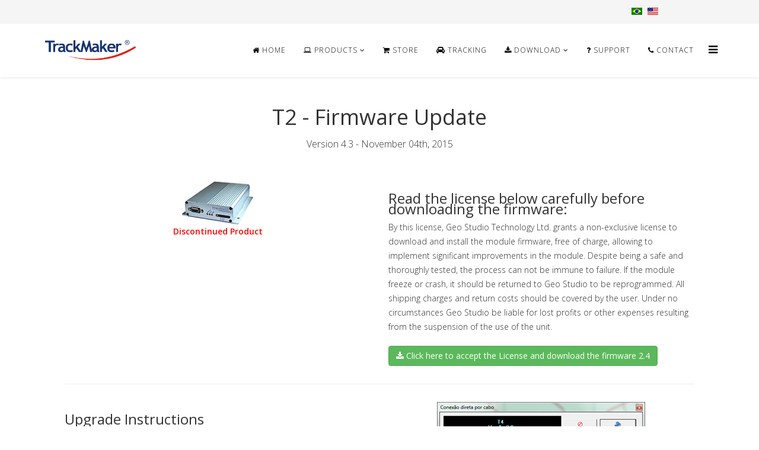

--- FILE ---
content_type: text/html; charset=utf-8
request_url: https://trackmaker.com/main/en/tracker-firmware-update-t2
body_size: 15725
content:
<!DOCTYPE html>
<html xmlns="http://www.w3.org/1999/xhtml" xml:lang="en-us" lang="en-us" dir="ltr">
<head>
    <meta http-equiv="X-UA-Compatible" content="IE=edge">
    <meta name="viewport" content="width=device-width, initial-scale=1">
    
		<meta name='author' content='Geo Studio Technology Ltd'>  
      	<meta name='url' content='https://www.trackmaker.com' />
      	<meta name='title' content='TrackMaker' />
      	<meta name='DC.Title' content='Complete solution for asset tracking and mapping software' />
        <meta name='classification' content='Comercial' />
        <meta name='description' content='Software for GPS, satellite images, mapping and innovative solutions for asset tracking.'/>
        <meta name='keywords' content='trackmaker, gps, garmin, magellan, software, coordinate, waypoint, utm, tracker, vehicle tracker, avl, tracking, tracker module, vehicle tracker, satellite tracker, 4G asset tracking, satellite images'/>
        <meta name='DC.Subject' content='trackmaker, gps, garmin, magellan, software, coordinate, waypoint, utm, tracker, vehicle tracker, avl, tracking, tracker module, vehicle tracker, satellite tracker, 4G asset tracking, satellite images'/>
        <meta name='robots' content='index,follow' />
        <meta name='googlebot' content='index,follow' />
        <meta name='distribution' content='Global' />
        <meta name='rating' content='General' />
        <meta name='language' content='en-us' />
        <meta name='doc-class' content='Completed' />
        <meta name='doc-rights' content='Public' />
        
      <base href="https://trackmaker.com/main/en/tracker-firmware-update-t2" />
  <meta http-equiv="content-type" content="text/html; charset=utf-8" />
  <meta name="generator" content="Joomla! - Open Source Content Management" />
  <title>TrackMaker | Tracker II - Firmware Update</title>
  <link href="/main/images/logo_trackmaker.png" rel="shortcut icon" type="image/vnd.microsoft.icon" />
  <link href="/main/favicon.ico" rel="shortcut icon" type="image/vnd.microsoft.icon" />
  <link rel="stylesheet" href="/main/components/com_sppagebuilder/assets/css/font-awesome.min.css" type="text/css" />
  <link rel="stylesheet" href="/main/components/com_sppagebuilder/assets/css/animate.min.css" type="text/css" />
  <link rel="stylesheet" href="/main/components/com_sppagebuilder/assets/css/sppagebuilder.css" type="text/css" />
  <link rel="stylesheet" href="//fonts.googleapis.com/css?family=Open+Sans:300,300italic,regular,italic,600,600italic,700,700italic,800,800italic&amp;subset=latin" type="text/css" />
  <link rel="stylesheet" href="/main/templates/shaper_helix3/css/bootstrap.min.css" type="text/css" />
  <link rel="stylesheet" href="/main/templates/shaper_helix3/css/font-awesome.min.css" type="text/css" />
  <link rel="stylesheet" href="/main/templates/shaper_helix3/css/legacy.css" type="text/css" />
  <link rel="stylesheet" href="/main/templates/shaper_helix3/css/template.css" type="text/css" />
  <link rel="stylesheet" href="/main/templates/shaper_helix3/css/presets/preset3.css" type="text/css" class="preset" />
  <link rel="stylesheet" href="/main/templates/shaper_helix3/css/custom.css" type="text/css" />
  <link rel="stylesheet" href="/main/media/mod_languages/css/template.css" type="text/css" />
  <style type="text/css">
body{font-family:Open Sans, sans-serif; font-weight:300; }h1{font-family:Open Sans, sans-serif; font-weight:800; }h2{font-family:Open Sans, sans-serif; font-weight:600; }h3{font-family:Open Sans, sans-serif; font-weight:normal; }h4{font-family:Open Sans, sans-serif; font-weight:normal; }h5{font-family:Open Sans, sans-serif; font-weight:600; }h6{font-family:Open Sans, sans-serif; font-weight:600; }#sp-top-bar{ background-color:#f5f5f5;color:#999999; }
  </style>
  <script src="/main/media/jui/js/jquery.min.js" type="text/javascript"></script>
  <script src="/main/media/jui/js/jquery-noconflict.js" type="text/javascript"></script>
  <script src="/main/media/jui/js/jquery-migrate.min.js" type="text/javascript"></script>
  <script src="/main/components/com_sppagebuilder/assets/js/sppagebuilder.js" type="text/javascript"></script>
  <script src="/main/templates/shaper_helix3/js/bootstrap.min.js" type="text/javascript"></script>
  <script src="/main/templates/shaper_helix3/js/jquery.sticky.js" type="text/javascript"></script>
  <script src="/main/templates/shaper_helix3/js/main.js" type="text/javascript"></script>
  <meta content="Tracker II - Firmware Update" property="og:title" />
  <meta content="website" property="og:type"/>
  <meta content="https://trackmaker.com/main/en/tracker-firmware-update-t2" property="og:url" />
  <meta content="https://trackmaker.com/main/images/Produtos/gtmpro2.png" property="og:image" />
  <meta content="Firmware Update TII, Firmware atualização TII, Firmware atualizacao TII, Firmware Update T2, Firmware atualização T2, Firmware atualizacao T2" property="og:description" />

   
    <!-- Google tag (gtag.js) -->
<script async src="https://www.googletagmanager.com/gtag/js?id=AW-880793864"></script>
<script>
  window.dataLayer = window.dataLayer || [];
  function gtag(){dataLayer.push(arguments);}
  gtag('js', new Date());
  gtag('config', 'AW-880793864');
</script>
     
</head>
<body class="site com-sppagebuilder view-page no-layout no-task itemid-157 en-us ltr  sticky-header layout-fluid">
    <div class="body-innerwrapper">
        <section id="sp-top-bar"><div class="container"><div class="row"><div id="sp-top1" class="col-sm-10 col-md-10 hidden-xs"><div class="sp-column "></div></div><div id="sp-top2" class="col-sm-2 col-md-2"><div class="sp-column "><div class="sp-module "><div class="sp-module-content"><div class="mod-languages">

	<ul class="lang-inline">
						<li class="" dir="ltr">
			<a href="/main/pt/atualizar-firmware-rastreador-t2">
							<img src="/main/media/mod_languages/images/pt_br.gif" alt="pt" title="pt" />						</a>
			</li>
								<li class="lang-active" dir="ltr">
			<a href="https://trackmaker.com/main/en/tracker-firmware-update-t2">
							<img src="/main/media/mod_languages/images/en_us.gif" alt="en" title="en" />						</a>
			</li>
				</ul>

</div>
</div></div></div></div></div></div></section><header id="sp-header"><div class="container"><div class="row"><div id="sp-logo" class="col-xs-8 col-sm-2 col-md-2"><div class="sp-column "><a class="logo" href="/main/"><h1><img class="sp-default-logo hidden-xs" src="/main/images/moblogo.png" alt="TrackMaker"><img class="sp-default-logo visible-xs" src="/main/images/moblogo.png" alt="TrackMaker"></h1></a></div></div><div id="sp-menu" class="col-xs-4 col-sm-10 col-md-10"><div class="sp-column ">			<div class='sp-megamenu-wrapper'>
				<a id="offcanvas-toggler" href="#"><i class="fa fa-bars" ></i></a>
				<ul class="sp-megamenu-parent menu-fade hidden-xs"><li class="sp-menu-item"><a  href="/main/en/" ><i class="fa fa-home"></i> Home</a></li><li class="sp-menu-item sp-has-child"><a  href="/main/en/gps-software" ><i class="fa fa-laptop"></i>  Products</a><div class="sp-dropdown sp-dropdown-main sp-dropdown-mega sp-menu-right" style="width: 300px;"><div class="sp-dropdown-inner"><div class="row"><div class="col-sm-12"><ul class="nav menu">
<li class="item-192"><a href="/main/en/mapping-softwares" >Mapping Softwares</a></li><li class="item-207"><a href="/main/en/asset-tracking-solutions" >Asset Tracking Solutions</a></li></ul>
</div></div></div></div></li><li class="sp-menu-item"><a  href="/main/en/buy-gps-software" ><i class="fa fa-shopping-cart"></i>  Store</a></li><li class="sp-menu-item"><a  href="https://www.rastreadorfacil.net/" ><i class="fa fa-car"></i> Tracking</a></li><li class="sp-menu-item sp-has-child"><a  href="/main/en/download" ><i class="fa fa-download"></i>  Download</a><div class="sp-dropdown sp-dropdown-main sp-dropdown-mega sp-menu-right" style="width: 300px;"><div class="sp-dropdown-inner"><div class="row"><div class="col-sm-12"><ul class="nav menu">
<li class="item-138"><a href="/main/en/download-gps-software" >GPS Softwares</a></li><li class="item-136"><a href="/main/en/manual" >Manuals</a></li><li class="item-142"><a href="/main/en/download-update-driver-firmware" >Drivers and Firmwares</a></li><li class="item-186"><a href="/main/en/download-maps" >Maps</a></li></ul>
</div></div></div></div></li><li class="sp-menu-item"><a  href="/main/en/support-help" ><i class="fa fa-question"></i>  Support</a></li><li class="sp-menu-item"><a  href="/main/en/contact-trackmaker" ><i class="fa fa-phone"></i> Contact</a></li></ul>			</div>
		</div></div></div></div></header><section id="sp-page-title"><div class="row"><div id="sp-title" class="col-sm-12 col-md-12"><div class="sp-column "></div></div></div></section><section id="sp-main-body"><div class="row"><div id="sp-component" class="col-sm-12 col-md-12"><div class="sp-column "><div id="system-message-container">
	</div>
<div id="sp-page-builder" class="sp-page-builder  page-24">
		
	<div class="page-content">
		<section  class="sppb-section " style=""><div class="sppb-row"><div class="sppb-col-sm-12"><div class="sppb-addon-container" style=""><div class="sppb-empty-space  clearfix" style="margin-bottom:20px;"></div></div></div></div></section><section  class="sppb-section " style=""><div class="sppb-section-title sppb-text-center"><h3 class="sppb-title-heading" style="">T2 - Firmware Update</h3><p class="sppb-title-subheading" >Version 4.3 - November 04th, 2015</p></div><div class="sppb-row"><div class="sppb-col-sm-1"><div class="sppb-addon-container" style="" data-sppb-wow-duration="300ms"></div></div><div class="sppb-col-sm-10"><div class="sppb-addon-container" style=""><section  class="sppb-section " style=""><div class="sppb-container-inner"><div class="sppb-row"><div class="sppb-col-sm-6"><div class="sppb-addon-container" style=""><div class="sppb-addon sppb-addon-single-image sppb-text-center "><div class="sppb-addon-content"><img class="sppb-img-responsive" src="/main/images/imgs/45.jpg" alt=""></div></div><div class="sppb-addon sppb-addon-text-block sppb-text-center "><div class="sppb-addon-content"><div style="text-align: center;"><strong><span style="color: #ff0000;">Discontinued Product</span></strong></div></div></div></div></div><div class="sppb-col-sm-6"><div class="sppb-addon-container" style=""><div class="sppb-addon sppb-addon-text-block sppb-text-left "><h3 class="sppb-addon-title" style="">Read the license below carefully before downloading the firmware:</h3><div class="sppb-addon-content">By this license, Geo Studio Technology Ltd. grants a non-exclusive license to download and install the module firmware, free of charge, allowing to implement significant improvements in the module. Despite being a safe and thoroughly tested, the process can not be immune to failure. If the module freeze or crash, it should be returned to Geo Studio to be reprogrammed. All shipping charges and return costs should be covered by the user. Under no circumstances Geo Studio be liable for lost profits or other expenses resulting from the suspension of the use of the unit.</div></div><div class="sppb-empty-space  clearfix" style="margin-bottom:20px;"></div><a target="" href="https://www.trackmaker.com/download/tracker2_24.zip" class="sppb-btn sppb-btn-success sppb-btn-  "  role="button"><i class="fa fa-download"></i> Click here to accept the License and download the firmware 2.4</a></div></div></div></section><div class="sppb-divider sppb-divider-border" style="margin-top:30px;margin-bottom:30px; border-bottom-color:#eeeeee;border-bottom-style:solid;border-bottom-width:1px;"></div><section  class="sppb-section " style=""><div class="sppb-container-inner"><div class="sppb-row"><div class="sppb-col-sm-6"><div class="sppb-addon-container" style=""><div class="sppb-addon sppb-addon-text-block sppb-text-left "><h3 class="sppb-addon-title" style="">Upgrade Instructions</h3><div class="sppb-addon-content">- Extract the bin file from the zip file downloaded. <br />- Open GPS TrackMaker. <br />- Connect the module to PC via GPRS or serial cable. <br />- Open the Tools window and press 'Product ID' button for cable connection or 'Configurations' button for GPRS.<br />- Click on 'Software' tab and mark 'Update Module Software'. <br />- Make sure that the internal software version of the module is lower than the new version. <br />- Specify the directory where you saved the firmware binary file. <br />- Press 'Send' button to upgrade and wait for the end of the transfer. <br />- Wait 1 minute and then try to reconnect to the module. <br />- The new firmware version will appear on the screen as soon as the module reconnect.</div></div></div></div><div class="sppb-col-sm-6"><div class="sppb-addon-container" style=""><div class="sppb-addon sppb-addon-single-image sppb-text-center "><div class="sppb-addon-content"><img class="sppb-img-responsive" src="/main/images/imgs/59.jpg" alt=""></div></div></div></div></div></section></div></div><div class="sppb-col-sm-1"><div class="sppb-addon-container" style=""></div></div></div></section><section  class="sppb-section " style=""><div class="sppb-row"><div class="sppb-col-sm-12"><div class="sppb-addon-container" style=""><div class="sppb-empty-space  clearfix" style="margin-bottom:20px;"></div></div></div></div></section>	</div>
</div></div></div></div></section><footer id="sp-footer"><div class="container"><div class="row"><div id="sp-footer1" class="col-sm-12 col-md-12"><div class="sp-column "><span class="sp-copyright"> 
TrackMaker® is a registered trademark of Geo Studio Technology<br />
Copyright ©2001-<font class="year"></font> - All rights reserved<br /><a href="http://trackmaker.com/main/en/privacy-policy">Privacy Policy</a></span></div></div></div></div></footer>
        <div class="offcanvas-menu">
            <a href="#" class="close-offcanvas"><i class="fa fa-remove"></i></a>
            <div class="offcanvas-inner">
                                    <section class="sp-module _menu"><h2 class="sp-module-title">Menu</h2><div class="sp-module-content"><ul class="nav menu">
<li class="item-134"><a href="/main/en/" ><i class="fa fa-home"></i>Home</a></li><li class="item-112"><a href="/main/en/gps-software" ><i class="fa fa-laptop"></i> Products</a></li><li class="item-114"><a href="/main/en/buy-gps-software" ><i class="fa fa-shopping-cart"></i> Store</a></li><li class="item-196"><a href="https://www.rastreadorfacil.net/" >Tracking</a></li><li class="item-131"><a href="/main/en/download" ><i class="fa fa-download"></i> Download</a></li><li class="item-222"><a href="/main/en/support-help" ><i class="fa fa-question"></i> Support</a></li><li class="item-133"><a href="/main/en/contact-trackmaker" ><i class="fa fa-phone"></i>Contact</a></li></ul>
</div></section><div class="sp-module "><h3 class="sp-module-title">Downloads</h3><div class="sp-module-content"><ul class="nav menu">
<li class="item-138"><a href="/main/en/download-gps-software" >GPS Softwares</a></li><li class="item-136"><a href="/main/en/manual" >Manuals</a></li><li class="item-142"><a href="/main/en/download-update-driver-firmware" >Drivers and Firmwares</a></li><li class="item-186"><a href="/main/en/download-maps" >Maps</a></li></ul>
</div></div>
                            </div>
        </div>
    </div>
    <script type="text/javascript">
var elems = document.getElementsByClassName("sp-default-logo");
for (var i = 0; i < elems.length; i+= 1) {
    elems[i].src = "/main/images/moblogo_en.png";
}
var dt = new Date();
document.getElementsByClassName("year")[0].innerHTML = dt.getFullYear();
</script>
    
</body>
</html>

--- FILE ---
content_type: text/css
request_url: https://trackmaker.com/main/templates/shaper_helix3/css/presets/preset3.css
body_size: 2159
content:
a {
  color: #909090;
}
a:hover {
  color: #777777;
}
.sp-megamenu-parent >li.active>a,
.sp-megamenu-parent >li:hover>a {
  color: #909090;
}
.sp-megamenu-parent .sp-dropdown li.sp-menu-item >a:hover {
  background: #909090;
}
.sp-megamenu-parent .sp-dropdown li.sp-menu-item.active>a {
  color: #909090;
}
#offcanvas-toggler >i {
  color: #000000;
}
#offcanvas-toggler >i:hover {
  color: #909090;
}
.btn-primary,
.sppb-btn-primary {
  border-color: #818181;
  background-color: #909090;
}
.btn-primary:hover,
.sppb-btn-primary:hover {
  border-color: #6a6a6a;
  background-color: #777777;
}
ul.social-icons >li a:hover {
  color: #909090;
}
.sp-page-title {
  background: #909090;
}
.layout-boxed .body-innerwrapper {
  background: #ffffff;
}
.sp-module ul >li >a {
  color: #000000;
}
.sp-module ul >li >a:hover {
  color: #909090;
}
.sp-module .latestnews >div >a {
  color: #000000;
}
.sp-module .latestnews >div >a:hover {
  color: #909090;
}
.sp-module .tagscloud .tag-name:hover {
  background: #909090;
}
.sp-simpleportfolio .sp-simpleportfolio-filter > ul > li.active > a,
.sp-simpleportfolio .sp-simpleportfolio-filter > ul > li > a:hover {
  background: #909090;
}
.search .btn-toolbar button {
  background: #909090;
}
.post-format {
  background: #909090;
}
.voting-symbol span.star.active:before {
  color: #909090;
}
.sp-rating span.star:hover:before,
.sp-rating span.star:hover ~ span.star:before {
  color: #777777;
}
.entry-link,
.entry-quote {
  background: #909090;
}
blockquote {
  border-color: #909090;
}
.carousel-left:hover,
.carousel-right:hover {
  background: #909090;
}
#sp-footer {
  background: #909090;
}
.sp-comingsoon body {
  background-color: #909090;
}
.pagination>li>a,
.pagination>li>span {
  color: #000000;
}
.pagination>li>a:hover,
.pagination>li>a:focus,
.pagination>li>span:hover,
.pagination>li>span:focus {
  color: #000000;
}
.pagination>.active>a,
.pagination>.active>span {
  border-color: #909090;
  background-color: #909090;
}
.pagination>.active>a:hover,
.pagination>.active>a:focus,
.pagination>.active>span:hover,
.pagination>.active>span:focus {
  border-color: #909090;
  background-color: #909090;
}


--- FILE ---
content_type: text/css
request_url: https://trackmaker.com/main/templates/shaper_helix3/css/custom.css
body_size: 52539
content:
/*from template custom*/
.sticky-wrapper.is-sticky header#sp-header {
  background: #fff !important;
}
 #fancybox-overlay {
  z-index: 999999!important;
}
#fancybox-wrap {
  z-index: 9999999!important;
}
#sp-top-bar {
  position: relative!important;
  z-index: 999999!important;
}
 

select,
textarea,
input[type="text"],
input[type="password"],
input[type="datetime"],
input[type="datetime-local"],
input[type="date"],
input[type="month"],
input[type="time"],
input[type="week"],
input[type="number"],
input[type="email"],
input[type="url"],
input[type="search"],
input[type="tel"],
input[type="color"],
.uneditable-input {
  display: block;
  height: 33px;
  padding: 6px 12px;
  font-size: 14px;
  line-height: 1.428571429;
  color: #555555;
  background-color: #fff;
  background-image: none;
  border: 1px solid #ccc;
  border-radius: 4px;
  -webkit-box-shadow: inset 0 1px 1px rgba(0,0,0,0.075);
  box-shadow: inset 0 1px 1px rgba(0,0,0,0.075);
  -webkit-transition: border-color ease-in-out .15s, box-shadow ease-in-out .15s;
  -o-transition: border-color ease-in-out .15s, box-shadow ease-in-out .15s;
  transition: border-color ease-in-out .15s, box-shadow ease-in-out .15s;
}
.input-group-btn:last-child > .btn, .input-group-btn:last-child > .btn-group {
height: 33px;
}
.sp-module {
  margin-top: 50px;
}
.sp-module:first-child {
  margin-top: 0;
}
.sp-module .sp-module-title {
    color: #050505;
    font-size: 18px;
    line-height: 1.4;
    margin-bottom: 15px;
    padding-bottom: 20px;
    position: relative;
}
.sp-module .sp-module-title::before {
    border-bottom: 1px solid #ececec;
    bottom: 2px;
    content: "";
    height: 0;
    left: 0;
    position: absolute;
    width: 100%;
}

.sp-module .sp-module-title::after {
    border-bottom: 1px solid #dcd9d9;
    bottom: 2px;
    content: "";
    height: 0;
    left: 0;
    position: absolute;
    width: 35px;
}
.sp-module ul {
  list-style: none;
  padding: 0;
  margin: 0;
}
.sp-module ul >li {
  display: block;
  border-bottom: 1px solid #e8e8e8;
  -webkit-transition: 300ms;
  transition: 300ms;
}
.sp-module ul >li >a {
  display: block;
  padding: 5px 0;
  line-height: 36px;
  padding: 2px 0;
  -webkit-transition: 300ms;
  transition: 300ms;
}
.sp-module ul >li >a:hover {
  background: none;
}
.sp-module ul >li >a:before {
  font-family: FontAwesome;
  content: "\f105";
  margin-right: 8px;
}
.sp-module ul >li:last-child {
  border-bottom: none;
}
.sp-module .categories-module ul {
  margin: 0 10px;
}
.sp-module .latestnews >div {
  padding-bottom: 5px;
  margin-bottom: 5px;
  border-bottom: 1px solid #e8e8e8;
}
.sp-module .latestnews >div:last-child {
  padding-bottom: 0;
  margin-bottom: 0;
  border-bottom: 0;
}
.sp-module .latestnews >div >a {
  display: block;
  font-weight: 400;
}
.sp-module .tagscloud {
  margin: -2px 0;
}
.sp-module .tagscloud .tag-name {
  display: inline-block;
  padding: 5px 10px;
  background: #808080;
  color: #fff;
  border-radius: 4px;
  margin: 2px 0;
}
.sp-module .tagscloud .tag-name span {
  display: inline-block;
  min-width: 10px;
  padding: 3px 7px;
  font-size: 12px;
  font-weight: 700;
  line-height: 1;
  text-align: center;
  white-space: nowrap;
  vertical-align: baseline;
  background-color: rgba(0,0,0,0.2);
  border-radius: 10px;
}
.login img {
  display: inline-block;
  margin: 20px 0;
}
.login .checkbox input[type="checkbox"] {
  margin-top: 6px;
}
.form-links ul {
  list-style: none;
  padding: 0;
  margin: 0;
}
.search .btn-toolbar {
  margin-bottom: 20px;
}
.search .btn-toolbar span.icon-search {
  margin: 0;
}
.search .btn-toolbar button {
  color: #fff;
}
.search .phrases .phrases-box .controls label {
  display: inline-block;
  margin: 0 20px 20px;
}
.search .phrases .ordering-box {
  margin-bottom: 15px;
}
.search .only label {
  display: inline-block;
  margin: 0 20px 20px;
}
.search .search-results dt.result-title {
  margin-top: 40px;
}
.search .search-results dt,
.search .search-results dd {
  margin: 5px 0;
}
.filter-search .chzn-container-single .chzn-single {
  height: 34px;
  line-height: 34px;
}
.form-search .finder label {
  display: block;
}
.form-search .finder .input-medium {
  width: 60%;
  border-radius: 4px;
}
.finder .word input {
  display: inline-block;
}
.finder .search-results.list-striped li {
  padding: 20px 0;
}
.article-info {
  margin: 0 -8px 5px;
  line-height: 12px;
}
.article-info >dd {
  display: inline-block;
  font-size: 12px;
  color: #666;
  text-transform: uppercase;
  margin: 0 8px;
}
.article-info >dd >i {
  display: inline-block;
  margin-right: 3px;
}
article.item {
  margin-bottom: 50px;
}
.tags {
  margin-top: 20px;
}
.tags >span {
  text-transform: uppercase;
  letter-spacing: 2px;
}
.content_rating,
.content_rating + form {
  display: none;
}
.voting-symbol {
  unicode-bidi: bidi-override;
  direction: rtl;
  font-size: 14px;
  display: inline-block;
}
.voting-symbol span.star {
  font-family: "FontAwesome";
  font-weight: normal;
  font-style: normal;
  display: inline-block;
}
.voting-symbol span.star.active:before {
  content: "\f005";
}
.voting-symbol span.star:before {
  content: "\f006";
  padding-right: 5px;
}
.sp-rating span.star:hover:before,
.sp-rating span.star:hover ~ span.star:before {
  content: "\f005";
  cursor: pointer;
}
.post_rating {
  margin-bottom: 20px;
}
.post_rating .ajax-loader,
.post_rating .voting-result {
  display: none;
}
.post-format {
  position: absolute;
  top: 0;
  left: -68px;
  display: block;
  width: 48px;
  height: 48px;
  font-size: 24px;
  line-height: 48px;
  text-align: center;
  color: #fff;
  border-radius: 3px;
}
.entry-image,
.entry-gallery,
.entry-video,
.entry-audio,
.entry-link {
  margin-bottom: 30px;
}
.entry-status,
.entry-quote {
  margin-bottom: 50px;
}
.entry-header {
  position: relative;
  margin-bottom: 30px;
}
.entry-header.has-post-format {
  margin-left: 68px;
}
.entry-header h2 {
  margin: 8px 0 0;
  font-size: 24px;
  line-height: 1;
}
.entry-header h2 a {
  color: #000;
}
.entry-link {
  padding: 100px 50px;
  position: relative;
  z-index: 1;
}
.entry-link a h4 {
  margin: 0;
  font-size: 36px;
  color: #fff;
}
.entry-link a h4:hover {
  color: rgba(255,255,255,0.85);
}
.entry-link:before {
  position: absolute;
  left: -60px;
  font-size: 300px;
  content: "\f0c1";
  font-family: FontAwesome;
  transform: rotate(90deg);
  top: -75px;
  color: rgba(255,255,255,0.15);
  z-index: -1;
}
.entry-quote {
  position: relative;
  padding: 80px 50px;
  color: rgba(255,255,255,0.9);
}
.entry-quote:before {
  position: absolute;
  left: -40px;
  font-size: 300px;
  content: "\f10e";
  font-family: FontAwesome;
  transform: rotate(15deg);
  top: -75px;
  color: rgba(255,255,255,0.15);
}
.entry-quote blockquote small {
  color: #FFF;
  font-weight: 600;
  font-size: 20px;
}
.entry-quote blockquote {
  padding: 0;
  margin: 0;
  font-size: 16px;
  border: none;
}
.carousel-left,
.carousel-right {
  position: absolute;
  top: 50%;
  font-size: 24px;
  width: 36px;
  height: 36px;
  line-height: 36px;
  margin-top: -18px;
  text-align: center;
  color: #fff;
  background: rgba(0,0,0,0.5);
  border-radius: 4px;
  -webkit-transition: 400ms;
  transition: 400ms;
}
.carousel-left:hover,
.carousel-right:hover {
  color: #fff;
}
.carousel-left:focus,
.carousel-right:focus {
  color: #fff;
}
.carousel-left {
  left: 10px;
}
.carousel-right {
  right: 10px;
}
.newsfeed-category .category {
  list-style: none;
  padding: 0;
  margin: 0;
}
.newsfeed-category .category li {
  padding: 5px 0;
}
.newsfeed-category #filter-search {
  margin: 10px 0;
}
.category-module,
.categories-module,
.archive-module,
.latestnews,
.newsflash-horiz,
.mostread,
.form-links,
.list-striped {
  list-style: none;
  padding: 0;
  margin: 0;
}
.category-module li,
.categories-module li,
.archive-module li,
.latestnews li,
.newsflash-horiz li,
.mostread li,
.form-links li,
.list-striped li {
  padding: 2px 0;
}
.category-module li h4,
.categories-module li h4,
.archive-module li h4,
.latestnews li h4,
.newsflash-horiz li h4,
.mostread li h4,
.form-links li h4,
.list-striped li h4 {
  margin: 5px 0;
}
#sp-bottom .sp-module .sp-module-title {
  text-transform: none;
  font-weight: 400;
  font-size: 24px;
}
#sp-footer {
  color: #fff;
  text-align: center;
  padding: 20px 0;
}
#sp-footer a {
  color: rgba(255,255,255,0.9);
}
#sp-footer a:hover {
  color: #fff;
}
#sp-footer-wrapper ul {
  display: inline-block;
}

#sp-footer-wrapper ul.nav {
  display: inline-block;
  list-style: none;
  padding: 0;
  margin: 0 5px;
}
#sp-footer-wrapper ul.nav li {
  display: inline-block;
  margin: 0 5px;
}
#sp-footer-wrapper ul.nav li a {
  display: block;
}
#sp-footer-wrapper ul.nav li a:hover {
  background: none;
}
#sp-footer-wrapper .helix-framework {
  display: inline-block;
}
#sp-footer-wrapper .helix-framework .helix-logo {
  display: block;
  width: 130px;
  height: 40px;
  text-indent: -9999px;
  background: url(../images/helix-logo-white.png) no-repeat 0 0;
}
#sp-footer-wrapper .copyright {
  display: block;
}
.sp-comingsoon {
  width: 100%;
  height: 100%;
  min-height: 100%;
}
.sp-comingsoon body {
  width: 100%;
  height: 100%;
  min-height: 100%;
  color: #fff;
}
.sp-comingsoon .sp-comingsoon-title {
  margin-top: 130px;
  font-size: 42px;
  margin-bottom: 10px;
  font-weight: 700;
}
.sp-comingsoon .sp-comingsoon-content {
  font-size: 28px;
  font-weight: 300;
}
.sp-comingsoon .days,
.sp-comingsoon .hours,
.sp-comingsoon .minutes,
.sp-comingsoon .seconds {
  display: inline-block;
  margin: 80px 15px;
}
.sp-comingsoon .days .number,
.sp-comingsoon .hours .number,
.sp-comingsoon .seconds .number,
.sp-comingsoon .minutes .number {
  width: 115px;
  height: 120px;
  line-height: 120px;
  border: 1px solid #fff;
  border-radius: 4px;
  display: inline-block;
  font-size: 48px;
  font-weight: bold;
}
.sp-comingsoon .days .string,
.sp-comingsoon .minutes .string,
.sp-comingsoon .seconds .string,
.sp-comingsoon .hours .string {
  display: block;
  font-size: 18px;
  margin-top: 10px;
}
.sp-comingsoon .social-icons li {
  display: inline-block;
  margin: 0 15px;
}
.sp-comingsoon .social-icons li a {
  color: rgba(255,255,255,0.7);
  font-size: 24px;
  -webkit-transition: color 400ms;
  transition: color 400ms;
}
.sp-comingsoon .social-icons li a:hover {
  color: #fff;
}
.error-page {
  width: 100%;
  height: 100%;
  min-height: 100%;
}
.error-page body {
  width: 100%;
  height: 100%;
  min-height: 100%;
}
.error-page .error-page-inner {
  height: 100%;
  min-height: 100%;
  width: 100%;
  display: table;
  text-align: center;
}
.error-page .error-page-inner >div {
  display: table-cell;
  vertical-align: middle;
}
.error-page .fa-exclamation-triangle {
  font-size: 64px;
  line-height: 1;
  margin-bottom: 10px;
}
.error-page .error-code {
  font-weight: bold;
  font-size: 96px;
  line-height: 1;
  margin: 0 0 10px 0;
  padding: 0;
}
.error-page .error-message {
  font-size: 24px;
  line-height: 1;
  margin-bottom: 30px;
}
.sp-social-share ul {
  display: block;
  padding: 0;
  margin: 20px -5px 0;
}
.sp-social-share ul li {
  display: inline-block;
  font-size: 24px;
  margin: 0 5px;
}
.dl-horizontal dt {
  margin: 8px 0;
  text-align: left;
}
.page-header {
  padding-bottom: 15px;
}
table.category {
  width: 100%;
}
table.category thead >tr,
table.category tbody >tr {
  border: 1px solid #f2f2f2;
}
table.category thead >tr th,
table.category thead >tr td,
table.category tbody >tr th,
table.category tbody >tr td {
  padding: 10px;
}
.contact-form .form-actions {
  background: none;
  border: none;
}
@media print {
  .visible-print {
    display: inherit !important;
  }
  .hidden-print {
    display: none !important;
  }
}
.sp-simpleportfolio .sp-simpleportfolio-filter > ul > li > a {
  background: #2D2D2D;
  border-radius: 2px;
  color: #fff;
  -webkit-transition: 300ms;
  transition: 300ms;
}
/* virtuemart css */

 /* Rearange elements positioning for list items */
.product.list-group-item {float: none;width: 100%;margin-left:0;}
.product.list-group-item .image-cont{margin-top:0;min-height:inherit;float:left;}
.product.list-group-item h3{float:left;font-size:110%;margin-top:2px;text-align:left;width:75%;}
.product.list-group-item .product-price{float:right;margin:0;}
.product .product_sdesc {
/*Hide the product short description when displaying in grid */
display:none;
}
.product.list-group-item .product_sdesc {
/*Show the product short description when displaying in list */
display:block;width:75%;margin-left:5px;margin-top:5px;float:left;
}

/*carousel virtuemart*/
.shop-latest-carousel {margin-right:40px; position:relative;}
.shop-latest-carousel ul {margin:0; padding:0; list-style:none; height:370px;}
.shop-latest-carousel ul li {float:left; margin-right:20px; width:270px;}
ul#hgvm_carousel {}
.product-list-item {}
.prod-details fixclear {}
 .addtocart-button2 {
}
.prev {float:left; }
.next {float:right}
.controls {
border: 0px none;
font-size: 100%;
margin: 0px;
padding: 0px;
float:left;
}
/* PRODUCT PAGE */
.product-gallery {border:1px solid #EAEAEA; background:#fff; width:100%; min-height:300px; padding-bottom:10px;}
.product-gallery .big_image {width:100%; text-align:center;}
.product-gallery ul.thumbs {padding:10px 0 0 10px; list-style:none; margin:0;}
.product-gallery ul.thumbs li {float:left; margin-left:10px; }
.product-gallery ul.thumbs li:first-child {margin-left:0; }
.product-gallery ul.thumbs li a { border:1px solid #EAEAEA; padding:2px; width:58px; height:58px; text-align:center; line-height:58px; display:inline-block;}
.product-gallery ul.thumbs li a:hover { border:1px solid #ddd; }
.product-gallery ul.thumbs li img { max-width:56px; max-height:56px;}
 .first-details {font-size:12px; margin-bottom: 20px;}
.product-page .main-data .small_desc { margin-bottom: 20px;}
.name {font-size:28px; line-height:1.4;font-weight: normal; margin-right:80px; margin-top:0;}
.product-page .rating_block {float: right; padding: 10px; background: #EEE; border-bottom: 1px solid #999; -webkit-border-radius: 3px; -moz-border-radius: 3px; border-radius: 3px; margin-left:25px; margin-bottom: 15px;}
.product-page .rating_block .vote strong {text-align:right;display: block; margin-bottom: 0; font-size: 10px; text-transform: uppercase;}
.product-page .tabbable {margin:35px 0;}
.product-page .tabbable .tab-content {padding:0;}
.product-page .tabbable .tab-content .tab-pane {}
.product-page .tabbable .tab-content .tab-pane {display:block; height:0; overflow:hidden; padding:0 15px;}
.product-page .tabbable .tab-content .tab-pane.active {display:block; height:auto; padding:10px 15px 15px;}

.product-page .addtocart-bar span.add-on {background-color: #BD362F; text-shadow: 0 -1px 0 rgba(0, 0, 0, 0.25); background-color: #DA4F49;
background-image: -moz-linear-gradient(top, #EE5F5B, #BD362F);
background-image: -webkit-gradient(linear, 0 0, 0 100%, from(#EE5F5B), to(#BD362F));
background-image: -webkit-linear-gradient(top, #EE5F5B, #BD362F);
background-image: -o-linear-gradient(top, #EE5F5B, #BD362F);
background-image: linear-gradient(to bottom, #EE5F5B, #BD362F);
background-repeat: repeat-x;
filter: progid:DXImageTransform.Microsoft.gradient(startColorstr='#ffee5f5b', endColorstr='#ffbd362f', GradientType=0);
border-color: #BD362F #BD362F #802420;
border-color: rgba(0, 0, 0, 0.1) rgba(0, 0, 0, 0.1) rgba(0, 0, 0, 0.25);
filter: progid:DXImageTransform.Microsoft.gradient(enabled = false);}
.product-page .addtocart-bar span.add-on > span {margin-top: 3px;}
.quantity-controls {-webkit-border-radius:0; -moz-border-radius:0; border-radius:0; padding: 4px 8px;}
.quantity-controls span {margin-top: 3px; opacity:.6;}
.product-fields {margin-top:25px;}
.product-fields .product-field {margin-bottom:15px;}
.product-fields .product-fields-title {display: inline-block; min-width: 70px; background: #DFDFDF; color: #3A3A3A; height: 30px; vertical-align: top; margin-right: 10px; line-height: 30px; -webkit-border-radius: 2px; -moz-border-radius: 2px; border-radius: 2px; text-shadow: 0 1px 0 #f9f9f9; padding-left: 8px; position: relative; font-weight: normal; box-shadow: 1px 1px 0 white;}
 .product-fields .product-fields-title:after {content:''; position:absolute; right:-10px; top:5px; border:5px solid transparent; border-left-color:#DFDFDF;}
.product-fields .product-field-display {display: inline-block;}
.product-fields .product-field-display select {margin:0; font-size:12px; min-width: 220px;}
.tabs_style4 {}
.tabs_style4 > ul.nav {margin-bottom:0;}
.tabs_style4 > ul.nav > li {float:left; margin-bottom:-1px;}
.tabs_style4 > ul.nav > li > a {padding: 8px 20px; line-height: 18px; color:#343434;}
.tabs_style4 > ul.nav > li.active > a,
.tabs_style4 > ul.nav > li > a:hover {color:#222;}
.tabs_style4 > ul.nav > li.active > a { background:#fff;  border:1px solid #ececec;  border-bottom:0;
-webkit-border-top-left-radius:5px; -webkit-border-top-right-radius:5px; -moz-border-top-left-radius:5px; -moz-border-top-right-radius:5px; border-top-left-radius:5px; border-top-right-radius:5px; }
.tabs_style4 .tab-content {display: table; width: 100%;padding: 10px 15px 15px; border:1px solid #ececec; background:#fff;  }
.tabs_style4 {margin-top:20px;}
.chzn-single{
border: 1px solid #ccc !important;
height:30px!important;
min-width:220px;
  border-radius: 3px;
  -webkit-box-shadow: inset 0 1px 1px rgba(0,0,0,0.075);
  box-shadow: inset 0 1px 1px rgba(0,0,0,0.075);
  -webkit-transition: border-color ease-in-out .15s, box-shadow ease-in-out .15s;
  -o-transition: border-color ease-in-out .15s, box-shadow ease-in-out .15s;
  transition: border-color ease-in-out .15s, box-shadow ease-in-out .15s;}
.bborder {border:1px solid #ccc; padding:5px;margin-bottom:20px;}
.additional-images {padding-left:15px;padding-right:15px;}
.PricesalesPrice {color:red;}

.btn-group, .btn-group-vertical {
margin-bottom: 5px!mportant;
}
.btn-group > .btn, .btn-group-vertical > .btn {
    background: rgba(0, 0, 0, 0) none repeat scroll 0 0 !important;
    border: 0 none !important;
    text-transform: uppercase;
	color:#333;
}

.over22 .sppb-row {background: url(../images/overlay-pattern.png) repeat!important; opacity:0.7!; padding: 150px 0 150px 0 ;color:#fafafa;}
.pasteit {margin-top:-50px!important;}
.lines {
border:1px solid #eceaea;
padding: 10px 20px;
margin:3px;
}
.lines:hover {
background:#ff4444!important;
border:1px dotted #fcfcfc;
-webkit-transition: all 1s ease-in-out;
  -moz-transition: all 1s ease-in-out;
  -o-transition: all 1s ease-in-out;
  transition: all 1s ease-in-out;
}
#sp-header {
z-index: 99999!important;
position:absolute;
width:100%;
background:transparent !important;
transition:background-color 0.3s ease 0s;
}
.bordercolumn {border-right:1px dotted #585858!important; }
.offcanvas .offcanvas-menu {
z-index: 99999!important;
}
.tra{background:#ffffff!important;}
#offcanvas-toggler > i{color:#fff!important;}
.under {margin-top:-90px!important;z-index: -1!important;}
@media (min-width: 801px)  
{
.lines.col-md-6 {width:48%!important; }
}


@media (max-width: 800px)  
{
.lines.col-md-6 {width:100%!important; }
}
 h3.sppb-addon-title {line-height:18px!important; }
 
 
.marginb {margin-bottom:-50px;}
.rightcc{float:right;}
.redborder:hover {border:2px solid red;}
.redborder: {border:2px solid #fff;}
.spacer {padding-bottom:10px;}
.sppb-cta-title{line-height:26px!important;}
#sp-bottom {border-top:2px solid #ececec;}
.clients {border-top:2px solid #f4f3f3;border-bottom:2px solid #f4f3f3;margin-bottom:-25px!important;}

/*cube */
.card-container {
  -webkit-perspective: 800px;
  -moz-perspective: 800px;
  -o-perspective: 800px;
  perspective: 800px;
  margin-bottom: 30px;
}
.card-container:not(.manual-flip):hover .card,
.card-container.hover.manual-flip .card {
  -webkit-transform: rotateY(180deg);
  -moz-transform: rotateY(180deg);
  -o-transform: rotateY(180deg);
  transform: rotateY(180deg);
}
.card-container.static:hover .card,
.card-container.static.hover .card {
  -webkit-transform: none;
  -moz-transform: none;
  -o-transform: none;
  transform: none;
}
.card {
  -webkit-transition: -webkit-transform .5s;
  -moz-transition: -moz-transform .5s;
  -o-transition: -o-transform .5s;
  transition: transform .5s;
  -webkit-transform-style: preserve-3d;
  -moz-transform-style: preserve-3d;
  -o-transform-style: preserve-3d;
  transform-style: preserve-3d;
  position: relative;
}
.front,
.back {
  -webkit-backface-visibility: hidden;
  -moz-backface-visibility: hidden;
  -o-backface-visibility: hidden;
  backface-visibility: hidden;
  position: absolute;
  top: 0;
  left: 0;
  background-color: #FFF;
  box-shadow: 0 1px 3px 0 rgba(0,0,0,0.14);
}
.front {
  z-index: 2;
}
.back {
  -webkit-transform: rotateY(180deg);
  -moz-transform: rotateY(180deg);
  -o-transform: rotateY(180deg);
  transform: rotateY(180deg);
  z-index: 3;
}
.back .btn-simple {
  position: absolute;
  left: 0;
  bottom: 4px;
}
.card {
  background: none repeat scroll 0 0 #FFFFFF;
  border-radius: 4px;
  color: #444444;
}
.card-container,
.front,
.back {
  width: 100%;
  height: 420px;
  border-radius: 4px;
}
.card .cover {
  height: 105px;
  overflow: hidden;
  border-radius: 4px 4px 0 0;
}
.card .cover img {
  width: 100%;
}
.card .user {
  border-radius: 50%;
  display: block;
  height: 120px;
  margin: -55px auto 0;
  overflow: hidden;
  width: 120px;
}
.card .user img {
  background: none repeat scroll 0 0 #FFFFFF;
  border: 4px solid #FFFFFF;
  width: 100%;
}
.card .content {
  background-color: rgba(0,0,0,0);
  box-shadow: none;
  padding: 10px 20px 20px;
}
.card .content .main {
  min-height: 160px;
}
.card .back .content .main {
  height: 215px;
}
.card .name {
  font-size: 22px;
  line-height: 28px;
  margin: 10px 0 0;
  text-align: center;
  text-transform: capitalize;
}
.card h5 {
  margin: 5px 0;
  font-weight: 400;
  line-height: 20px;
}
.card .proffes {
  color: #999999;
  text-align: center;
  margin-bottom: 20px;
}
.card .footer {
  border-top: 1px solid #EEEEEE;
  color: #999999;
  margin: 30px 0 0;
  padding: 10px 0 0;
  text-align: center;
}
.card .footer .social-links {
  font-size: 18px;
}
.card .footer .social-links a {
  margin: 0 7px;
}
.card .footer .btn-simple {
  margin-top: -6px;
}
.card .header {
  padding: 15px 20px;
  height: 90px;
}
.card .textme {
  border-bottom: 1px solid #EEEEEE;
  color: #999999;
  font-size: 14px;
  font-weight: 400;
  padding-bottom: 10px;
  text-align: center;
}
.title {
  color: #506A85;
  text-align: center;
  font-weight: 300;
  font-size: 14px;
  margin-bottom: 90px;
  line-height: 90%;
}
.title small {
  font-size: 17px;
  color: #999;
  text-transform: uppercase;
  margin: 0;
}
.space-50 {
  height: 50px;
  display: block;
}
.space-200 {
  height: 200px;
  display: block;
}
.white-board {
  background-color: #FFFFFF;
  min-height: 200px;
  padding: 60px 60px 20px;
}
.ct-heart {
  color: #F74933;
}
pre.prettyprint {
  background-color: #ffffff;
  border: 1px solid #999;
  margin-top: 20px;
  padding: 20px;
  text-align: left;
}
.atv,
.str {
  color: #05AE0E;
}
.tag,
.pln,
.kwd {
  color: #3472F7;
}
.atn {
  color: #2C93FF;
}
.pln {
  color: #333;
}
.com {
  color: #999;
}
.btn-simple {
  opacity: .8;
  color: #666666;
  background-color: transparent;
}
.btn-simple:hover,
.btn-simple:focus {
  background-color: transparent;
  box-shadow: none;
  opacity: 1;
}
.btn-simple i {
  font-size: 16px;
}
@media screen and (-ms-high-contrast: active),(-ms-high-contrast: none) {
  .front,
  .back {
    -ms-backface-visibility: visible;
    backface-visibility: visible;
  }
  .back {
    visibility: hidden;
    -ms-transition: all 0.2s cubic-bezier(.92,.01,.83,.67);
  }
  .front {
    z-index: 4;
  }
  .card-container:hover .back {
    z-index: 5;
    visibility: visible;
  }
}
.blueborder:hover {border:3px solid #0060ff ;

}
.blueborder{border:3px solid #fff;}
.pasteme {margin-bottom:-35px!important;}
.sp-modal-pu img {
margin: auto;
}
.imgchover:hover {background:#e3e1e1;}
.merry {}
/*snow*/

.illustration {
				position: relative;
				width: 100%;
				max-width:1400px;
				height: 500px;
 
				margin : 0 auto;
			}
			.i-large,
			.i-medium,
			.i-small{
				position : absolute;
				top : 0; left :0; bottom: 0; right: 0;
			}
			.i-large {
				background:url(../images/snow/particules_large.png) repeat 0px 0px;
				-webkit-animation : dropFlowParticles 2s linear infinite;
				     -o-animation : dropFlowParticles 2s linear infinite;
						animation : dropFlowParticles 2s linear infinite;
			}
			.i-medium {
				background:url(../images/snow/particules_medium.png) repeat 0px 0px;
				-webkit-animation : dropFlowParticles 12s linear infinite;
				     -o-animation : dropFlowParticles 12s linear infinite;
						animation : dropFlowParticles 12s linear infinite;
			}
			.i-small {
				background:url(../images/snow/particules_small.png) repeat 0px 0px;
				-webkit-animation : dropFlowParticles 27s linear infinite;
				     -o-animation : dropFlowParticles 27s linear infinite;
						animation : dropFlowParticles 27s linear infinite;
			}
			@-webkit-keyframes dropFlowParticles {
				from { background-position: 0 0; }
				to { background-position: 0 413px; }
			}
			@keyframes dropFlowParticles {
				from { background-position: 0 0; }
				to { background-position: 0 413px; }
			}
#sp-left, #sp-right {background:#fafafa;padding:15px 15px 10px 15px;}

.btncolor{
background-color: #d9534f;
border-color: #d43f3a;
color: #ffffff;
transition: color 400ms ease 0s, background-color 400ms ease 0s, border-color 400ms ease 0s;
 -moz-user-select: none;
    background-image: none;
    border: 1px solid transparent;
-webkit-border-radius: 4px;
-moz-border-radius: 4px;
border-radius: 4px;
    cursor: pointer;
    display: inline-block;
    font-size: 14px;
    font-weight: normal;
    line-height: 1.42857;
    margin-bottom: 0;
    padding: 6px 12px;
    text-align: center;
    vertical-align: middle;
    white-space: nowrap;
}
.btncolor a:hover {color:fffcfc!important;}
/*custom flipbox2*/

@media screen and (-ms-high-contrast: active), (-ms-high-contrast: none) {
  .fallback-message {
    display: block;
  }
}
.full-size, .flip-box .object, .flip-box .front, .flip-box .back {
  width: 100%;
  height: 100%;
}

.slice, .flip-box .front, .flip-box .back, .flip-box .flank {
  display: block;
  overflow: hidden;
  position: absolute;
}

.flip-box {
  float: left;
  display: block;
  position: relative;
  z-index: 2;
  width: 379px;
  height: 200px;
  -webkit-perspective: 400px;
  -moz-perspective: 400px;
  -ms-perspective: 400px;
  -o-perspective: 400px;
  perspective: 400px;
}
.flip-box .object {
  position: absolute;
  -webkit-transition-property: -webkit-transform;
  -moz-transition-property: -moz-transform;
  -o-transition-property: -o-transform;
  transition-property: transform;
  -webkit-transition-duration: 1s;
  -moz-transition-duration: 1s;
  -o-transition-duration: 1s;
  transition-duration: 1s;
  -webkit-transition-timing-function: ease-in-out;
  -moz-transition-timing-function: ease-in-out;
  -o-transition-timing-function: ease-in-out;
  transition-timing-function: ease-in-out;
  -webkit-transform-style: preserve-3d;
  -moz-transform-style: preserve-3d;
  -ms-transform-style: preserve-3d;
  -o-transform-style: preserve-3d;
  transform-style: preserve-3d;
  -webkit-transform: translateZ(-75px);
  -moz-transform: translateZ(-75px);
  -ms-transform: translateZ(-75px);
  -o-transform: translateZ(-75px);
  transform: translateZ(-75px);
}
.flip-box .object:hover, .flip-box .object:focus {
  -webkit-transition-property: -webkit-transform;
  -moz-transition-property: -moz-transform;
  -o-transition-property: -o-transform;
  transition-property: transform;
  -webkit-transition-duration: 0.5s;
  -moz-transition-duration: 0.5s;
  -o-transition-duration: 0.5s;
  transition-duration: 0.5s;
  -webkit-transition-timing-function: ease-in-out;
  -moz-transition-timing-function: ease-in-out;
  -o-transition-timing-function: ease-in-out;
  transition-timing-function: ease-in-out;
  -webkit-transform: translateZ(-75px) rotateY(180deg);
  -moz-transform: translateZ(-75px) rotateY(180deg);
  -ms-transform: translateZ(-75px) rotateY(180deg);
  -o-transform: translateZ(-75px) rotateY(180deg);
  transform: translateZ(-75px) rotateY(180deg);
}
.flip-box .front {
  z-index: 1;
  background-color: #789e13;
  -webkit-transform: rotateY(0deg) translateZ(75px);
  -moz-transform: rotateY(0deg) translateZ(75px);
  -ms-transform: rotateY(0deg) translateZ(75px);
  -o-transform: rotateY(0deg) translateZ(75px);
  transform: rotateY(0deg) translateZ(75px);
}
.flip-box .back {
  z-index: 0;
  background-color: #9bcc18;
  -webkit-transform: rotateY(180deg) translateZ(75px);
  -moz-transform: rotateY(180deg) translateZ(75px);
  -ms-transform: rotateY(180deg) translateZ(75px);
  -o-transform: rotateY(180deg) translateZ(75px);
  transform: rotateY(180deg) translateZ(75px);
}
.flip-box .flank {
  width: 150px;
  height: 200px;
  left: 75px;
  background-color: #55700e;
  -webkit-transform: rotateY(-90deg) translateZ(150px);
  -moz-transform: rotateY(-90deg) translateZ(150px);
  -ms-transform: rotateY(-90deg) translateZ(150px);
  -o-transform: rotateY(-90deg) translateZ(150px);
  transform: rotateY(-90deg) translateZ(150px);
}
.flip-box.flip-up .object:hover, .flip-box.flip-up .object:focus {
  -webkit-transform: translateZ(-75px) rotateX(180deg);
  -moz-transform: translateZ(-75px) rotateX(180deg);
  -ms-transform: translateZ(-75px) rotateX(180deg);
  -o-transform: translateZ(-75px) rotateX(180deg);
  transform: translateZ(-75px) rotateX(180deg);
}
.flip-box.flip-up .back {
  -webkit-transform: rotateX(180deg) translateZ(75px);
  -moz-transform: rotateX(180deg) translateZ(75px);
  -ms-transform: rotateX(180deg) translateZ(75px);
  -o-transform: rotateX(180deg) translateZ(75px);
  transform: rotateX(180deg) translateZ(75px);
}
.flip-box.flip-up .flank {
  width: 379px;
  height: 150px;
  left: 0;
  top: 25px;
  -webkit-transform: rotateX(-90deg) translateZ(100px);
  -moz-transform: rotateX(-90deg) translateZ(100px);
  -ms-transform: rotateX(-90deg) translateZ(100px);
  -o-transform: rotateX(-90deg) translateZ(100px);
  transform: rotateX(-90deg) translateZ(100px);
}
.flip-box.alternative .front {
  background-color: #931e83;
}
.flip-box.alternative .back {
  background-color: #bd27a9;
}
.flip-box.alternative .flank {
  background-color: #69155d;
}
.flip-box .flip-content {
  padding: 10px 20px;
  color: #fff;
}
.flip-box .flip-content a {
  color: #fff;
}
.flip-box .back .flip-content {
  color: #222222;
}

.no-csstransforms3d .flip-box .object {
  position: relative;
  overflow: hidden;
  -webkit-transform-style: none;
  -moz-transform-style: none;
  -ms-transform-style: none;
  -o-transform-style: none;
  transform-style: none;
}
.no-csstransforms3d .flip-box .object .back {
  top: 379px;
  z-index: 0;
  -webkit-transition-property: top;
  -moz-transition-property: top;
  -o-transition-property: top;
  transition-property: top;
  -webkit-transition-duration: 0.3s;
  -moz-transition-duration: 0.3s;
  -o-transition-duration: 0.3s;
  transition-duration: 0.3s;
  -webkit-transition-timing-function: ease-in-out;
  -moz-transition-timing-function: ease-in-out;
  -o-transition-timing-function: ease-in-out;
  transition-timing-function: ease-in-out;
}
.no-csstransforms3d .flip-box .object:hover .back {
  top: 0;
  z-index: 1;
}
.no-csstransforms3d .flip-box .flank {
  display: none;
}

/* Internet Explorer 10 only */
@media screen and (-ms-high-contrast: active), (-ms-high-contrast: none) {
  .object {
    position: relative;
    overflow: hidden;
    transform: none !important;
  }
  .object .back {
    top: 379px;
    z-index: 0;
    -webkit-transition-property: all;
    -moz-transition-property: all;
    -o-transition-property: all;
    transition-property: all;
    -webkit-transition-duration: 0.3s;
    -moz-transition-duration: 0.3s;
    -o-transition-duration: 0.3s;
    transition-duration: 0.3s;
    -webkit-transition-timing-function: ease-in-out;
    -moz-transition-timing-function: ease-in-out;
    -o-transition-timing-function: ease-in-out;
    transition-timing-function: ease-in-out;
  }
  .object:hover .back {
    top: 0;
    z-index: 1;
    transform: rotateY(0deg) translateZ(0);
  }
}
@-ms-viewport {
  width: device-width;
}

@media screen and (max-width: 400px) {
  @-ms-viewport {
    width: 320px;
}
}
.hidden {
  display: none !important;
  visibility: hidden !important;
}

.visible-xs {
  display: none !important;
}

tr.visible-xs {
  display: none !important;
}

th.visible-xs,
td.visible-xs {
  display: none !important;
}

@media (max-width: 1199px) { /*original 767*/
  .visible-xs {
    display: block !important;
  }

  tr.visible-xs {
    display: table-row !important;
  }

  th.visible-xs,
  td.visible-xs {
    display: table-cell !important;
  }
}
/*
@media (min-width: 768px) and (max-width: 991px) {
  .visible-xs.visible-sm {
    display: block !important;
  }

  tr.visible-xs.visible-sm {
    display: table-row !important;
  }

  th.visible-xs.visible-sm,
  td.visible-xs.visible-sm {
    display: table-cell !important;
  }
}
@media (min-width: 992px) and (max-width: 1199px) {
  .visible-xs.visible-md {
    display: block !important;
  }

  tr.visible-xs.visible-md {
    display: table-row !important;
  }

  th.visible-xs.visible-md,
  td.visible-xs.visible-md {
    display: table-cell !important;
  }
}
*/
@media (min-width: 1200px) {
  .visible-xs.visible-lg {
    display: block !important;
  }

  tr.visible-xs.visible-lg {
    display: table-row !important;
  }

  th.visible-xs.visible-lg,
  td.visible-xs.visible-lg {
    display: table-cell !important;
  }
}
.visible-sm {
  display: none !important;
}

tr.visible-sm {
  display: none !important;
}

th.visible-sm,
td.visible-sm {
  display: none !important;
}

@media (max-width: 1199px) {
  .visible-sm.visible-xs {
    display: block !important;
  }

  tr.visible-sm.visible-xs {
    display: table-row !important;
  }

  th.visible-sm.visible-xs,
  td.visible-sm.visible-xs {
    display: table-cell !important;
  }
}
/*
@media (min-width: 768px) and (max-width: 991px) {
  .visible-sm {
    display: block !important;
  }

  tr.visible-sm {
    display: table-row !important;
  }

  th.visible-sm,
  td.visible-sm {
    display: table-cell !important;
  }
}
@media (min-width: 992px) and (max-width: 1199px) {
  .visible-sm.visible-md {
    display: block !important;
  }

  tr.visible-sm.visible-md {
    display: table-row !important;
  }

  th.visible-sm.visible-md,
  td.visible-sm.visible-md {
    display: table-cell !important;
  }
}
*/
@media (min-width: 1200px) {
  .visible-sm.visible-lg {
    display: block !important;
  }

  tr.visible-sm.visible-lg {
    display: table-row !important;
  }

  th.visible-sm.visible-lg,
  td.visible-sm.visible-lg {
    display: table-cell !important;
  }
}
.visible-md {
  display: none !important;
}

tr.visible-md {
  display: none !important;
}

th.visible-md,
td.visible-md {
  display: none !important;
}

@media (max-width: 1199px) {
  .visible-md.visible-xs {
    display: block !important;
  }

  tr.visible-md.visible-xs {
    display: table-row !important;
  }

  th.visible-md.visible-xs,
  td.visible-md.visible-xs {
    display: table-cell !important;
  }
}
/*
@media (min-width: 768px) and (max-width: 991px) {
  .visible-md.visible-sm {
    display: block !important;
  }

  tr.visible-md.visible-sm {
    display: table-row !important;
  }

  th.visible-md.visible-sm,
  td.visible-md.visible-sm {
    display: table-cell !important;
  }
}
@media (min-width: 992px) and (max-width: 1199px) {
  .visible-md {
    display: block !important;
  }

  tr.visible-md {
    display: table-row !important;
  }

  th.visible-md,
  td.visible-md {
    display: table-cell !important;
  }
}
*/
@media (min-width: 1200px) {
  .visible-md.visible-lg {
    display: block !important;
  }

  tr.visible-md.visible-lg {
    display: table-row !important;
  }

  th.visible-md.visible-lg,
  td.visible-md.visible-lg {
    display: table-cell !important;
  }
}
.visible-lg {
  display: none !important;
}

tr.visible-lg {
  display: none !important;
}

th.visible-lg,
td.visible-lg {
  display: none !important;
}

@media (max-width: 1199px) {
  .visible-lg.visible-xs {
    display: block !important;
  }

  tr.visible-lg.visible-xs {
    display: table-row !important;
  }

  th.visible-lg.visible-xs,
  td.visible-lg.visible-xs {
    display: table-cell !important;
  }
}
/*
@media (min-width: 768px) and (max-width: 991px) {
  .visible-lg.visible-sm {
    display: block !important;
  }

  tr.visible-lg.visible-sm {
    display: table-row !important;
  }

  th.visible-lg.visible-sm,
  td.visible-lg.visible-sm {
    display: table-cell !important;
  }
}
@media (min-width: 992px) and (max-width: 1199px) {
  .visible-lg.visible-md {
    display: block !important;
  }

  tr.visible-lg.visible-md {
    display: table-row !important;
  }

  th.visible-lg.visible-md,
  td.visible-lg.visible-md {
    display: table-cell !important;
  }
}
*/
@media (min-width: 1200px) {
  .visible-lg {
    display: block !important;
  }

  tr.visible-lg {
    display: table-row !important;
  }

  th.visible-lg,
  td.visible-lg {
    display: table-cell !important;
  }
}
.hidden-xs {
  display: block !important;
}

tr.hidden-xs {
  display: table-row !important;
}

th.hidden-xs,
td.hidden-xs {
  display: table-cell !important;
}

@media (max-width: 1199px) { /*original 767*/
  .hidden-xs {
    display: none !important;
  }

  tr.hidden-xs {
    display: none !important;
  }

  th.hidden-xs,
  td.hidden-xs {
    display: none !important;
  }
}
/*
@media (min-width: 768px) and (max-width: 991px) {
  .hidden-xs.hidden-sm {
    display: none !important;
  }

  tr.hidden-xs.hidden-sm {
    display: none !important;
  }

  th.hidden-xs.hidden-sm,
  td.hidden-xs.hidden-sm {
    display: none !important;
  }
}
@media (min-width: 992px) and (max-width: 1199px) {
  .hidden-xs.hidden-md {
    display: none !important;
  }

  tr.hidden-xs.hidden-md {
    display: none !important;
  }

  th.hidden-xs.hidden-md,
  td.hidden-xs.hidden-md {
    display: none !important;
  }
}
*/
@media (min-width: 1200px) {
  .hidden-xs.hidden-lg {
    display: none !important;
  }

  tr.hidden-xs.hidden-lg {
    display: none !important;
  }

  th.hidden-xs.hidden-lg,
  td.hidden-xs.hidden-lg {
    display: none !important;
  }
}
.hidden-sm {
  display: block !important;
}

tr.hidden-sm {
  display: table-row !important;
}

th.hidden-sm,
td.hidden-sm {
  display: table-cell !important;
}

@media (max-width: 1199px) {
  .hidden-sm.hidden-xs {
    display: none !important;
  }

  tr.hidden-sm.hidden-xs {
    display: none !important;
  }

  th.hidden-sm.hidden-xs,
  td.hidden-sm.hidden-xs {
    display: none !important;
  }
}
/*
@media (min-width: 768px) and (max-width: 991px) {
  .hidden-sm {
    display: none !important;
  }

  tr.hidden-sm {
    display: none !important;
  }

  th.hidden-sm,
  td.hidden-sm {
    display: none !important;
  }
}
@media (min-width: 992px) and (max-width: 1199px) {
  .hidden-sm.hidden-md {
    display: none !important;
  }

  tr.hidden-sm.hidden-md {
    display: none !important;
  }

  th.hidden-sm.hidden-md,
  td.hidden-sm.hidden-md {
    display: none !important;
  }
}
@media (min-width: 1200px) {
  .hidden-sm.hidden-lg {
    display: none !important;
  }

  tr.hidden-sm.hidden-lg {
    display: none !important;
  }

  th.hidden-sm.hidden-lg,
  td.hidden-sm.hidden-lg {
    display: none !important;
  }
}
.hidden-md {
  display: block !important;
}

tr.hidden-md {
  display: table-row !important;
}

th.hidden-md,
td.hidden-md {
  display: table-cell !important;
}
*/
@media (max-width: 1199px) {
  .hidden-md.hidden-xs {
    display: none !important;
  }

  tr.hidden-md.hidden-xs {
    display: none !important;
  }

  th.hidden-md.hidden-xs,
  td.hidden-md.hidden-xs {
    display: none !important;
  }
}
/*
@media (min-width: 768px) and (max-width: 991px) {
  .hidden-md.hidden-sm {
    display: none !important;
  }

  tr.hidden-md.hidden-sm {
    display: none !important;
  }

  th.hidden-md.hidden-sm,
  td.hidden-md.hidden-sm {
    display: none !important;
  }
}
@media (min-width: 992px) and (max-width: 1199px) {
  .hidden-md {
    display: none !important;
  }

  tr.hidden-md {
    display: none !important;
  }

  th.hidden-md,
  td.hidden-md {
    display: none !important;
  }
}
*/
@media (min-width: 1200px) {
  .hidden-md.hidden-lg {
    display: none !important;
  }

  tr.hidden-md.hidden-lg {
    display: none !important;
  }

  th.hidden-md.hidden-lg,
  td.hidden-md.hidden-lg {
    display: none !important;
  }
}
.hidden-lg {
  display: block !important;
}

tr.hidden-lg {
  display: table-row !important;
}

th.hidden-lg,
td.hidden-lg {
  display: table-cell !important;
}

@media (max-width: 1199px) {
  .hidden-lg.hidden-xs {
    display: none !important;
  }

  tr.hidden-lg.hidden-xs {
    display: none !important;
  }

  th.hidden-lg.hidden-xs,
  td.hidden-lg.hidden-xs {
    display: none !important;
  }
}
/*
@media (min-width: 768px) and (max-width: 991px) {
  .hidden-lg.hidden-sm {
    display: none !important;
  }

  tr.hidden-lg.hidden-sm {
    display: none !important;
  }

  th.hidden-lg.hidden-sm,
  td.hidden-lg.hidden-sm {
    display: none !important;
  }
}
@media (min-width: 992px) and (max-width: 1199px) {
  .hidden-lg.hidden-md {
    display: none !important;
  }

  tr.hidden-lg.hidden-md {
    display: none !important;
  }

  th.hidden-lg.hidden-md,
  td.hidden-lg.hidden-md {
    display: none !important;
  }
}
@media (min-width: 1200px) {
  .hidden-lg {
    display: none !important;
  }

  tr.hidden-lg {
    display: none !important;
  }

  th.hidden-lg,
  td.hidden-lg {
    display: none !important;
  }
}
.visible-print {
  display: none !important;
}

tr.visible-print {
  display: none !important;
}

th.visible-print,
td.visible-print {
  display: none !important;
}

@media print {
  .visible-print {
    display: block !important;
  }

  tr.visible-print {
    display: table-row !important;
  }

  th.visible-print,
  td.visible-print {
    display: table-cell !important;
  }

  .hidden-print {
    display: none !important;
  }

  tr.hidden-print {
    display: none !important;
  }

  th.hidden-print,
  td.hidden-print {
    display: none !important;
  }
}
*/
.clearfix:before, .clearfix:after {
  content: " ";
  display: table;
}
.clearfix:after {
  clear: both;
}
 

.text-left {
  text-align: left;
}

.text-right {
  text-align: right;
}

.text-center {
  text-align: center;
}

textarea {
  resize: both;
}

textarea.resize-vertical {
  resize: vertical;
}

textarea.no-resize {
  resize: none;
}

.img-responsive {
  max-width: 100%;
  height: auto;
}

.img-circle {
  border-radius: 50%;
}

.sr-only {
  position: absolute;
  width: 1px;
  height: 1px;
  margin: -1px;
  padding: 0;
  overflow: hidden;
  clip: rect(0 0 0 0);
  border: 0;
  
}
.flip-box .back .flip-content ul{ list-style-type: none;}
 /*custom timeline*/
 .jux-tl-info {background:#ececec!important; border:1px solid #e4e4e4;}
.jux-tl-item.left .arrow  {border-left-color:#e4e4e4;}
.jux-tl-item.right .arrow  {border-right-color:#e4e4e4;}
 .jux-tl-item h2 a {color:#333!important;} 
 .jux-tl-item  .jux-tl-desc {color:#8b8b8b;}
 .jux-tl-item .jux-tl-time {color:#444;}
/*suffix hover box*/
.red_hv {background:#e44646; color:#fff; padding:10px;transition: all 0.5s ease; padding: 10px;-webkit-border-radius: 2px; -moz-border-radius: 2px;border-radius: 2px;}
.red_hv:hover {background:#ff0000; color:#fff;}
.green_hv {background:#02de02; color:#fff; padding:10px;transition: all 0.5s ease; padding: 10px;-webkit-border-radius: 2px; -moz-border-radius: 2px;border-radius: 2px;}
.green_hv:hover {background:#15ca15; color:#fff;}
.white_hv {background:#f5f5f5;  padding:10px;transition: all 0.5s ease; padding: 10px;-webkit-border-radius: 2px; -moz-border-radius: 2px;border-radius: 2px;}
.white_hv:hover {background:#ffffff; color:#444444; }
.blue_hv {background:#26aae1; color:#fff; padding:10px;transition: all 0.5s ease; padding: 10px;-webkit-border-radius: 2px; -moz-border-radius: 2px;border-radius: 2px;}
.blue_hv:hover {background:#2b6bc3; color:#ffffff;}
.black_hv {background:#737373; color:#fff; padding:10px;transition: all 0.5s ease; padding: 10px;-webkit-border-radius: 2px; -moz-border-radius: 2px;border-radius: 2px;}
.black_hv:hover {background:#000; color:#fff;}
.none_hv {background:none; padding:10px;transition: all 0.5s ease; padding: 10px;-webkit-border-radius: 2px; -moz-border-radius: 2px;border-radius: 2px;}
.lila_hv {background:#931e83;color:#fff;padding:10px;transition: all 0.5s ease; padding: 10px;-webkit-border-radius: 2px; -moz-border-radius: 2px;border-radius: 2px;}
.lila_hv:hover {background:#e553d1}
.orange_hv {background:#e58a1b;color:#fff;padding:10px;transition: all 0.5s ease; padding: 10px;-webkit-border-radius: 2px; -moz-border-radius: 2px;border-radius: 2px;}
.orange_hv:hover {background:#ff8c00}

.green2_hv {background:#1bdb37;color:#fff;padding:10px;transition: all 0.5s ease; padding: 10px;-webkit-border-radius: 2px; -moz-border-radius: 2px;border-radius: 2px;}
.green2_hv:hover {background:#00ff24}

.yellow_hv {background:#fdfe89;color:#444;padding:10px;transition: all 0.5s ease; padding: 10px;-webkit-border-radius: 2px; -moz-border-radius: 2px;border-radius: 2px;}
.yellow_hv:hover {background:#fcff00}
.grey_hv {background:#ebebeb;padding:10px;transition: all 0.5s ease; padding: 10px;-webkit-border-radius: 2px; -moz-border-radius: 2px;border-radius: 2px;}
.grey_hv:hover {background:#c6c6c6; }
.sppb-text-center .whitetext {color:#ffffff!important;}
.reduce{margin-top:-25px!important;}
.dot_hv .sppb-addon-title{
line-height: 25px!important;
}
.dot_hv .sppb-addon-title{text-shadow: 4px 4px 8px rgba(150, 150, 150, 1);}
.dot_hv .scd-counter{
margin-left:33%!important;
 }
#smartcountdown-129-days, #smartcountdown-129-hours, #smartcountdown-129-minutes, #smartcountdown-129-seconds {
background-color: rgba(52, 44, 44, 0.4)!important;
background: rgba(52, 44, 44, 0.4)!important;
color: rgba(52, 44, 44, 0.4)!important;
padding:10px;
color:#fff!important;
}
.borderontop {border-top:2px solid #ececec; padding-top:10px;padding-bottom:10px;}
.justify {text-align: justify;}

h4.ns2-title {
    font-size: 100%;
    font-weight: normal!important;
}
h4.ns2-title a{
color:#333!important;
}
/* Newsletter */
.jwTinyLetterForm {  margin: 5px 0 0;
  position: relative;}
#tlemail.form-control {
  line-height: 22px;
  margin-bottom: 22px;    
  padding: 8px 12px;
  display: inline;
width: 82%;
}
.socialme {margin-top:0px;}
.sp_social li {list-style:none!important;}
#newsletter form {
  margin: 5px 0 0;
  position: relative;
}
#newsletter input {
  margin: 0;
  padding-right: 43px;  
}
#newsletter .submit {
  color: #ffffff;
  height: 32px;
  outline: none;
  padding: 0;
  position: absolute;
  right: 1px;
  top: 1px;
  width: 38px;
  border-radius:0 3px 3px 0;
  -webkit-border-radius: 0 3px 3px 0;
  -moz-border-radius: 0 3px 3px 0;
  border:0;
}
#newsletter .selectBox,
#newsletter .form-control {
  height: 40px;
  line-height: 22px;
  margin-bottom: 22px;    
  padding: 8px 12px;
}
#newsletter .submit.bg-color:hover{
	background-color: #333333;
}
#newsletter .has-feedback .form-control-feedback {
    right: 35px;
}

.product .thumbnail:hover {
border:solid 3px #dddddd;
transition: all 120ms ease-in-out 0s;
    transition-property: all;
    transition-duration: 120ms;
    transition-timing-function: ease-in-out;
    transition-delay: 0s;
-moz-opacity: 0.50;
-khtml-opacity: 0.50;
opacity: 0.50;
-ms-filter:"progid:DXImageTransform.Microsoft.Alpha"(Opacity=50);
filter: progid:DXImageTransform.Microsoft.Alpha(opacity=50);
filter:alpha(opacity=50);
}
.category .thumbnail > img, .category .thumbnail a > img{width: 100%;}
.product-price {
  white-space: nowrap;
}
b, strong {
    font-weight: 600;
}
.orderlistcontainer .title, .vm-price-desc {display:none!important;}
.vm-product .PricesalesPrice , .product-related-products .PricesalesPrice, .PricebasePrice {
  display: block;
  margin-right: 0;
  text-align: center;

}
span.PricebasePrice{color:red;}
.well {
    background-color: #fafafa !important;
    border: 1px solid #f5f5f5!important;
    border-radius: 3px!important;
    box-shadow: 0 1px 1px rgba(0, 0, 0, 0.05) inset;
    margin-bottom: 20px;
    min-height: 20px;
    padding: 19px;
}
 
.manufacturer-details-view {margin-left:50px!important;}
.nav-pills > li.active > a, .nav-pills > li.active > a:hover, .nav-pills > li.active > a:focus {background-color:none!important;}
.thumbnail  {background:rgba(0, 0, 0, 0) radial-gradient(ellipse at center center , #ffffff 65%, #f2f2f2 100%) repeat scroll 0 0;  }

.spacer-buy-area span.PricesalesPrice {
  margin-right: 0;
}

.spacer-buy-area .vm-price-desc + span {
  float: right;
}
.vm-price-desc .PricesalesPrice {float:right;margin:0px !important;}

/*This is for the related products in the pop up*/

.vm-padded .PricesalesPrice {
  float: none;
}
.vm-price-desc + span {
    display: inline-block;
    float: right;
    margin-right: 50px!important;
	 padding-left: 10px;
    text-align: right;
    width: 40%;
}

@media (min-width: 500px) and (max-width: 700px) {
.sppb-carousel-pro-text { width:75% !important; }
.sppb-carousel-pro-text p {font-size: 12.5px!important;line-height: 17px; }
.sppb-carousel-pro-text h2 {font-size: 24px; line-height: 20px; }
}

@media (min-width: 350px) and (max-width: 485px) {
.sppb-carousel-pro-text { width:90% !important; }
.sppb-carousel-pro-text p {font-size: 10px!important;line-height: 14px; }
.sppb-carousel-pro-text h2 {font-size: 18px; line-height: 16px; }
}

@media (max-width: 330px)  {
.sppb-carousel-pro-text { margin-bottom:-7px;margin-top:-15px;width:100% !important; }
.sppb-carousel-pro-text p {margin-top:-5px;font-size: 7.5px!important;line-height: 8.5px; }
.sppb-carousel-pro-text h2 {font-size: 10px; line-height: 5px; }
}
@media (max-width: 605px)  {
#sp-top-bar {text-align:center;}
.sp-contact-info  {float:none!important;}
}
.effect1 {
   opacity: 1;
   transition: opacity .25s ease-in-out;
   -moz-transition: opacity .25s ease-in-out;
   -webkit-transition: opacity .25s ease-in-out;
   }

.effect1:hover {
      opacity: 0.5;
      }


